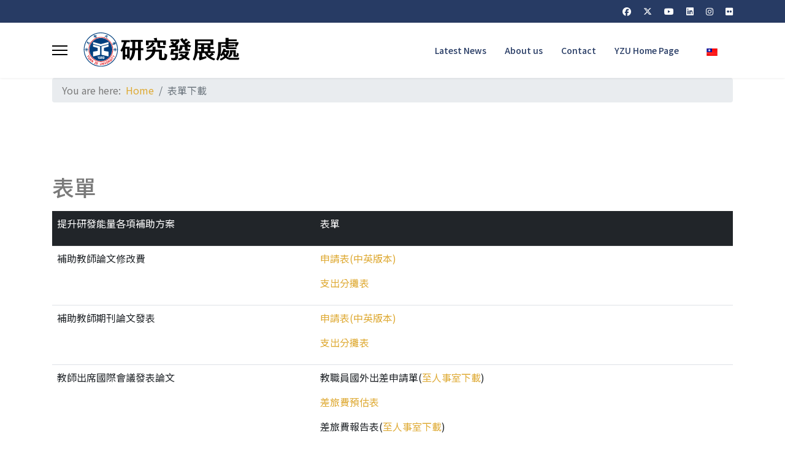

--- FILE ---
content_type: text/html; charset=utf-8
request_url: https://www.yzu.edu.tw/admin/rd/index.php/en-us/2016-02-02-03-40-44
body_size: 10003
content:

<!doctype html>
<html lang="en-us" dir="ltr">
	<head>
		
		<meta name="viewport" content="width=device-width, initial-scale=1, shrink-to-fit=no">
		<meta charset="utf-8">
	<meta name="description" content="元智大學全球資訊網(Yuan Ze University World Wide Web)">
	<meta name="generator" content="Joomla! - Open Source Content Management">
	<title>元智大學 Yuan Ze University - 研發處 - 表單</title>
	<link href="/admin/rd/images/ui/favicon-32.ico" rel="icon" type="image/vnd.microsoft.icon">
<link href="/admin/rd/media/vendor/joomla-custom-elements/css/joomla-alert.min.css?0.4.1" rel="stylesheet">
	<link href="/admin/rd/plugins/system/jce/css/content.css?badb4208be409b1335b815dde676300e" rel="stylesheet">
	<link href="//fonts.googleapis.com/css?family=Noto Sans TC:100,100i,200,200i,300,300i,400,400i,500,500i,600,600i,700,700i,800,800i,900,900i&amp;subset=chinese-traditional&amp;display=swap" rel="stylesheet" media="none" onload="media=&quot;all&quot;">
	<link href="/admin/rd/templates/shaper_helixultimate/css/bootstrap.min.css" rel="stylesheet">
	<link href="/admin/rd/plugins/system/helixultimate/assets/css/system-j4.min.css" rel="stylesheet">
	<link href="/admin/rd/media/system/css/joomla-fontawesome.min.css?24f8ba" rel="stylesheet">
	<link href="/admin/rd/templates/shaper_helixultimate/css/template.css" rel="stylesheet">
	<link href="/admin/rd/templates/shaper_helixultimate/css/presets/default.css" rel="stylesheet">
	<link href="/admin/rd/templates/shaper_helixultimate/css/custom-compiled.css" rel="stylesheet">
	<link href="/admin/rd/components/com_sppagebuilder/assets/css/dynamic-content.css?0e5604f912273ef185ac02e47b9a1bbb" rel="stylesheet">
	<link href="/admin/rd/media/mod_languages/css/template.min.css?24f8ba" rel="stylesheet">
	<link href="/admin/rd/components/com_sppagebuilder/assets/css/color-switcher.css?0e5604f912273ef185ac02e47b9a1bbb" rel="stylesheet">
	<style>body{font-family: 'Noto Sans TC', sans-serif;font-size: 16px;font-weight: 400;color: #7a7a7a;line-height: 1.5;text-decoration: none;}
</style>
	<style>h1{font-family: 'Noto Sans TC', sans-serif;font-size: 21px;text-decoration: none;}
</style>
	<style>h2{font-family: 'Noto Sans TC', sans-serif;font-size: 21px;text-decoration: none;}
</style>
	<style>h3{font-family: 'Noto Sans TC', sans-serif;text-decoration: none;}
</style>
	<style>h4{font-family: 'Noto Sans TC', sans-serif;text-decoration: none;}
</style>
	<style>.sp-megamenu-parent > li > a, .sp-megamenu-parent > li > span, .sp-megamenu-parent .sp-dropdown li.sp-menu-item > a{font-family: 'Noto Sans TC', sans-serif;font-weight: 500;line-height: 1.8;text-decoration: none;}
</style>
	<style>.menu.nav-pills > li > a, .menu.nav-pills > li > span, .menu.nav-pills .sp-dropdown li.sp-menu-item > a{font-family: 'Noto Sans TC', sans-serif;font-weight: 500;line-height: 1.8;text-decoration: none;}
</style>
	<style>.logo-image {height:80px;}.logo-image-phone {height:80px;}</style>
	<style>@media(max-width: 992px) {.logo-image {height: 36px;}.logo-image-phone {height: 36px;}}</style>
	<style>@media(max-width: 576px) {.logo-image {height: 40px;}.logo-image-phone {height: 40px;}}</style>
	<style>:root {--sppb-topbar-bg-color: #273b64; --sppb-topbar-text-color: #ffffff; --sppb-header-bg-color: #ffffff; --sppb-logo-text-color: #273b64; --sppb-menu-text-color: #273b64; --sppb-menu-text-hover-color: #dea932; --sppb-menu-text-active-color: #dea932; --sppb-menu-dropdown-bg-color: #ffffff; --sppb-menu-dropdown-text-color: #273b64; --sppb-menu-dropdown-text-hover-color: #dea932; --sppb-menu-dropdown-text-active-color: #dea932; --sppb-offcanvas-menu-icon-color: #000000; --sppb-offcanvas-menu-bg-color: #ffffff; --sppb-offcanvas-menu-items-and-items-color: #252525; --sppb-offcanvas-menu-active-menu-item-color: #0345bf; --sppb-text-color: #252525; --sppb-bg-color: #ffffff; --sppb-link-color: #dea932; --sppb-link-hover-color: #dea932; --sppb-footer-bg-color: #33404f; --sppb-footer-text-color: #ffffff; --sppb-footer-link-color: #a2a2a2; --sppb-footer-link-hover-color: #ffffff}</style>
<script src="/admin/rd/media/vendor/jquery/js/jquery.min.js?3.7.1"></script>
	<script src="/admin/rd/media/legacy/js/jquery-noconflict.min.js?504da4"></script>
	<script type="application/json" class="joomla-script-options new">{"data":{"breakpoints":{"tablet":991,"mobile":480},"header":{"stickyOffset":"90"}},"joomla.jtext":{"ERROR":"Error","MESSAGE":"Message","NOTICE":"Notice","WARNING":"Warning","JCLOSE":"Close","JOK":"OK","JOPEN":"Open"},"system.paths":{"root":"\/admin\/rd","rootFull":"https:\/\/www.yzu.edu.tw\/admin\/rd\/","base":"\/admin\/rd","baseFull":"https:\/\/www.yzu.edu.tw\/admin\/rd\/"},"csrf.token":"f6914efc50f9a6ef6b6bb2846a3f8c2b"}</script>
	<script src="/admin/rd/media/system/js/core.min.js?2cb912"></script>
	<script src="/admin/rd/media/vendor/bootstrap/js/alert.min.js?5.3.3" type="module"></script>
	<script src="/admin/rd/media/vendor/bootstrap/js/button.min.js?5.3.3" type="module"></script>
	<script src="/admin/rd/media/vendor/bootstrap/js/carousel.min.js?5.3.3" type="module"></script>
	<script src="/admin/rd/media/vendor/bootstrap/js/collapse.min.js?5.3.3" type="module"></script>
	<script src="/admin/rd/media/vendor/bootstrap/js/dropdown.min.js?5.3.3" type="module"></script>
	<script src="/admin/rd/media/vendor/bootstrap/js/modal.min.js?5.3.3" type="module"></script>
	<script src="/admin/rd/media/vendor/bootstrap/js/offcanvas.min.js?5.3.3" type="module"></script>
	<script src="/admin/rd/media/vendor/bootstrap/js/popover.min.js?5.3.3" type="module"></script>
	<script src="/admin/rd/media/vendor/bootstrap/js/scrollspy.min.js?5.3.3" type="module"></script>
	<script src="/admin/rd/media/vendor/bootstrap/js/tab.min.js?5.3.3" type="module"></script>
	<script src="/admin/rd/media/vendor/bootstrap/js/toast.min.js?5.3.3" type="module"></script>
	<script src="/admin/rd/media/system/js/showon.min.js?e51227" type="module"></script>
	<script src="/admin/rd/media/system/js/messages.min.js?9a4811" type="module"></script>
	<script src="/admin/rd/templates/shaper_helixultimate/js/main.js"></script>
	<script src="/admin/rd/components/com_sppagebuilder/assets/js/dynamic-content.js?0e5604f912273ef185ac02e47b9a1bbb"></script>
	<script src="/admin/rd/components/com_sppagebuilder/assets/js/color-switcher.js?0e5604f912273ef185ac02e47b9a1bbb"></script>
	<script type="application/ld+json">{"@context":"https://schema.org","@type":"BreadcrumbList","@id":"https://www.yzu.edu.tw/admin/rd/#/schema/BreadcrumbList/17","itemListElement":[{"@type":"ListItem","position":1,"item":{"@id":"https://www.yzu.edu.tw/admin/rd/index.php/en-us/","name":"Home"}},{"@type":"ListItem","position":2,"item":{"@id":"https://www.yzu.edu.tw/admin/rd/index.php/en-us/2016-02-02-03-40-44","name":"表單下載"}}]}</script>
	<script type="application/ld+json">{"@context":"https://schema.org","@graph":[{"@type":"Organization","@id":"https://www.yzu.edu.tw/admin/rd/#/schema/Organization/base","name":"元智大學 Yuan Ze University - 研發處","url":"https://www.yzu.edu.tw/admin/rd/"},{"@type":"WebSite","@id":"https://www.yzu.edu.tw/admin/rd/#/schema/WebSite/base","url":"https://www.yzu.edu.tw/admin/rd/","name":"元智大學 Yuan Ze University - 研發處","publisher":{"@id":"https://www.yzu.edu.tw/admin/rd/#/schema/Organization/base"}},{"@type":"WebPage","@id":"https://www.yzu.edu.tw/admin/rd/#/schema/WebPage/base","url":"https://www.yzu.edu.tw/admin/rd/index.php/en-us/2016-02-02-03-40-44","name":"元智大學 Yuan Ze University - 研發處 - 表單","description":"元智大學全球資訊網(Yuan Ze University World Wide Web)","isPartOf":{"@id":"https://www.yzu.edu.tw/admin/rd/#/schema/WebSite/base"},"about":{"@id":"https://www.yzu.edu.tw/admin/rd/#/schema/Organization/base"},"inLanguage":"en-US"},{"@type":"Article","@id":"https://www.yzu.edu.tw/admin/rd/#/schema/com_content/article/5411","name":"表單","headline":"表單","inLanguage":"en-US","dateModified":"2025-12-19","isPartOf":{"@id":"https://www.yzu.edu.tw/admin/rd/#/schema/WebPage/base"}}]}</script>
	<script>template="shaper_helixultimate";</script>
	<script>
				document.addEventListener("DOMContentLoaded", () =>{
					window.htmlAddContent = window?.htmlAddContent || "";
					if (window.htmlAddContent) {
        				document.body.insertAdjacentHTML("beforeend", window.htmlAddContent);
					}
				});
			</script>
	<script>
			const initColorMode = () => {
				const colorVariableData = [];
				const sppbColorVariablePrefix = "--sppb";
				let activeColorMode = localStorage.getItem("sppbActiveColorMode") || "";
				const modes = [];

				if(!modes?.includes(activeColorMode)) {
					activeColorMode = "";
					localStorage.setItem("sppbActiveColorMode", activeColorMode);
				}

				document?.body?.setAttribute("data-sppb-color-mode", activeColorMode);

				if (!localStorage.getItem("sppbActiveColorMode")) {
					localStorage.setItem("sppbActiveColorMode", activeColorMode);
				}

				if (window.sppbColorVariables) {
					const colorVariables = typeof(window.sppbColorVariables) === "string" ? JSON.parse(window.sppbColorVariables) : window.sppbColorVariables;

					for (const colorVariable of colorVariables) {
						const { path, value } = colorVariable;
						const variable = String(path[0]).trim().toLowerCase().replaceAll(" ", "-");
						const mode = path[1];
						const variableName = `${sppbColorVariablePrefix}-${variable}`;

						if (activeColorMode === mode) {
							colorVariableData.push(`${variableName}: ${value}`);
						}
					}

					document.documentElement.style.cssText += colorVariableData.join(";");
				}
			};

			window.sppbColorVariables = [];
			
			initColorMode();

			document.addEventListener("DOMContentLoaded", initColorMode);
		</script>
			</head>
	<body class="site helix-ultimate hu com_content com-content view-article layout-default task-none itemid-149 en-us ltr sticky-header layout-fluid offcanvas-init offcanvs-position-left">

		
					<div class="sp-pre-loader">
				<div class='circle-two'><span></span></div>			</div>
		
		<div class="body-wrapper">
			<div class="body-innerwrapper">
				
	<div class="sticky-header-placeholder"></div>
<div id="sp-top-bar">
	<div class="container">
		<div class="container-inner">
			<div class="row">
				<div id="sp-top1" class="col-lg-6">
					<div class="sp-column text-center text-lg-start">
						
												
					</div>
				</div>

				<div id="sp-top2" class="col-lg-6">
					<div class="sp-column text-center text-lg-end">
													<ul class="social-icons"><li class="social-icon-facebook"><a target="_blank" rel="noopener noreferrer" href="https://www.facebook.com/yzu.edu/" aria-label="Facebook"><span class="fab fa-facebook" aria-hidden="true"></span></a></li><li class="social-icon-twitter"><a target="_blank" rel="noopener noreferrer" href="https://twitter.com/yzu_edu" aria-label="Twitter"><svg xmlns="http://www.w3.org/2000/svg" viewBox="0 0 512 512" fill="currentColor" style="width: 13.56px;position: relative;top: -1.5px;"><path d="M389.2 48h70.6L305.6 224.2 487 464H345L233.7 318.6 106.5 464H35.8L200.7 275.5 26.8 48H172.4L272.9 180.9 389.2 48zM364.4 421.8h39.1L151.1 88h-42L364.4 421.8z"/></svg></a></li><li class="social-icon-youtube"><a target="_blank" rel="noopener noreferrer" href="https://www.youtube.com/channel/UCaXpMnZraaF9QECnJ04rVCA" aria-label="Youtube"><span class="fab fa-youtube" aria-hidden="true"></span></a></li><li class="social-icon-linkedin"><a target="_blank" rel="noopener noreferrer" href="https://tw.linkedin.com/school/yuan-ze-university/" aria-label="Linkedin"><span class="fab fa-linkedin" aria-hidden="true"></span></a></li><li class="social-icon-instagram"><a target="_blank" rel="noopener noreferrer" href="https://www.instagram.com/yzu_ilife/" aria-label="Instagram"><span class="fab fa-instagram" aria-hidden="true"></span></a></li><li class="social-icon-flickr"><a target="_blank" rel="noopener noreferrer" href="https://www.flickr.com/groups/yzu/" aria-label="Flickr"><span class="fab fa-flickr" aria-hidden="true"></span></a></li></ul>						
												
					</div>
				</div>
			</div>
		</div>
	</div>
</div>

<header id="sp-header">
	<div class="container">
		<div class="container-inner">
			<div class="row">
				<!-- Logo -->
				<div id="sp-logo" class="col-auto">
					<div class="sp-column">
						<a id="offcanvas-toggler" aria-label="Menu" class="offcanvas-toggler-left d-flex align-items-center" href="#" aria-hidden="true" title="Menu"><div class="burger-icon"><span></span><span></span><span></span></div></a><div class="logo"><a href="https://www.yzu.edu.tw/admin/rd">
				<img class='logo-image  d-none d-lg-inline-block'
					srcset='https://www.yzu.edu.tw/admin/rd/images/ui/logo_rd.png 1x, https://www.yzu.edu.tw/admin/rd/images/ui/logo_rd2x.png 2x'
					src='https://www.yzu.edu.tw/admin/rd/images/ui/logo_rd.png'
					height='80'
					alt='元智大學研發處'
				/>
				<img class="logo-image-phone d-inline-block d-lg-none" src="https://www.yzu.edu.tw/admin/rd/images/ui/logo_rd0.5x.png" alt="元智大學研發處" /></a></div>						
					</div>
				</div>

				<!-- Menu -->
				<div id="sp-menu" class="col-auto flex-auto">
					<div class="sp-column d-flex justify-content-end align-items-center">
						<nav class="sp-megamenu-wrapper d-flex" role="navigation" aria-label="navigation"><ul class="sp-megamenu-parent menu-animation-none d-none d-lg-block"><li class="sp-menu-item"><a  class="en" href="/admin/rd/index.php/en-us/news-en"  >Latest News</a></li><li class="sp-menu-item"><a  class="en" href="/admin/rd/index.php/en-us/s-about-en"  >About us</a></li><li class="sp-menu-item"><a  class="en" href="/admin/rd/index.php/en-us/s-contact-en"  >Contact</a></li><li class="sp-menu-item"><a   href="https://www.yzu.edu.tw/index.php/en-us/"  >YZU Home Page</a></li></ul></nav>						<div class="sp-module "><div class="sp-module-content"><div class="mod-languages">

	<ul class="lang-inline">
						<li dir="ltr">
			<a href="/admin/rd/index.php/tw/2016-02-02-03-40-44">
												<img title="繁體中文" src="/admin/rd/media/mod_languages/images/tw.gif" alt="繁體中文">										</a>
			</li>
							</ul>

</div>
</div></div>

						<!-- Related Modules -->
						<div class="d-none d-lg-flex header-modules align-items-center">
							
													</div>

						<!-- if offcanvas position right -->
											</div>
				</div>
			</div>
		</div>
	</div>
</header>
				<main id="sp-main">
					
<section id="sp-section-1" >

				
	
<div class="row">
	<div id="sp-title" class="col-lg-12 "><div class="sp-column "></div></div></div>
				
	</section>

<section id="sp-section-2" >

						<div class="container">
				<div class="container-inner">
			
	
<div class="row">
	<div id="sp-breadcrumb" class="col-lg-12 "><div class="sp-column "><div class="sp-module "><div class="sp-module-content"><nav class="mod-breadcrumbs__wrapper" aria-label="Breadcrumbs_yzu">
	<ol class="mod-breadcrumbs breadcrumb px-3 py-2">
					<li class="mod-breadcrumbs__here float-start">
				You are here: &#160;
			</li>
		
		<li class="mod-breadcrumbs__item breadcrumb-item"><a href="/admin/rd/index.php/en-us/" class="pathway"><span>Home</span></a></li><li class="mod-breadcrumbs__item breadcrumb-item active"><span>表單下載</span></li>	</ol>
	</nav></div></div></div></div></div>
							</div>
			</div>
			
	</section>

<section id="sp-main-body" >

										<div class="container">
					<div class="container-inner">
						
	
<div class="row">
	
<div id="sp-component" class="col-lg-12 ">
	<div class="sp-column ">
		<div id="system-message-container" aria-live="polite">
	</div>


		
		<div class="article-details " itemscope itemtype="https://schema.org/Article">
	<meta itemprop="inLanguage" content="en-US">
	
	
					
		
		
		<div class="article-header">
					<h1 itemprop="headline">
				表單			</h1>
									</div>
		<div class="article-can-edit d-flex flex-wrap justify-content-between">
				</div>
			
		
	
		
		
	
	<div itemprop="articleBody">
		<table class="table table-boarded">
<tbody>
<tr class="table-dark">
<td>
<p>提升研發能量各項補助方案</p>
</td>
<td>
<p>表單</p>
</td>
</tr>
<tr>
<td>
<p>補助教師論文修改費</p>
</td>
<td>
<p><a href="/admin/rd/files/論文修改費補助申請表1121025_中英版本.doc">申請表(中英版本)</a></p>
<p><a href="/admin/rd/files/form/Subsidy_Programs/補助教師論文修改費/expense_share-9806.xls">支出分攤表</a></p>
</td>
</tr>
<tr>
<td>
<p>補助教師期刊論文發表</p>
</td>
<td>
<p><a href="/admin/rd/files/教師期刊論文發表費補助申請表1121025中英版本.doc">申請表(中英版本)</a></p>
<p><a href="/admin/rd/files/form/Subsidy_Programs/教師期刊論文發表/expense_share-9806.xls">支出分攤表</a></p>
</td>
</tr>
<tr>
<td>
<p>教師出席國際會議發表論文</p>
</td>
<td>
<p>教職員國外出差申請單(<a href="https://www.yzu.edu.tw/admin/ho/index.php/tw/2016-03-17-06-14-27">至人事室下載</a>)</p>
<p><a href="/admin/rd/files/補助方案/教師出席國際會議發表論文/差旅費支出預估表範本1060719.doc">差旅費預估表</a></p>
<p>差旅費報告表(<a href="https://www.yzu.edu.tw/admin/ho/index.php/tw/2016-03-17-06-14-27">至人事室下載</a>)</p>
<p><a href="/admin/rd/files/form/Subsidy_Programs/教師出席國際會議發表論文/003元智教師出席國際會議報告書格式.doc">會議報告書</a></p>
<p>外籍航班申請書(<a href="https://bo.yzu.edu.tw/index.php/tw/biao-dan-xia-zai">請至會計室下載</a>)</p>
<p><a href="/admin/rd/files/補助方案/教師出席國際會議發表論文/元智大學_教師線上出席國際會議註冊費補助申請表.doc">元智大學教師線上出席國際會議註冊費補助申請表</a></p>
</td>
</tr>
<tr>
<td>
<p>學生出席國際會議發表論文</p>
</td>
<td>
<p><a href="/admin/rd/files/元智大學補助學生赴國外出席國際會議申請表Subsidy_Application_Form1121017.doc">補助申請表</a></p>
<p>專案人員國外出差申請單(<a href="https://bo.yzu.edu.tw/index.php/tw/biao-dan-xia-zai">請至會計室下載</a>)</p>
<p>專案計畫人員國外出差旅費報告表(<a href="https://bo.yzu.edu.tw/index.php/tw/biao-dan-xia-zai">請至會計室下載</a>)</p>
<p><a href="/admin/rd/files/form/Subsidy_Programs/學生出席國際會議發表論文/003元智學生出席國際會議報告書格式.doc">會議報告書</a></p>
<p>外籍航班申請書(<a href="https://bo.yzu.edu.tw/index.php/tw/biao-dan-xia-zai">請至會計室下載</a>)</p>
</td>
</tr>
<tr>
<td>
<p>國際研究合作</p>
</td>
<td>
<p><a href="/admin/rd/files/國際合作申請表-113新版.doc">申請表</a></p>
<p><a href="/admin/rd/files/補助方案/國際研究合作/104國際研究合作計畫補助成果報告.doc">補助成果報告表</a></p>
</td>
</tr>
<tr>
<td>
<p>新進教師研究啟動經費</p>
</td>
<td>
<p><a href="/admin/rd/files/元智大學新進教師研究計畫配合款申請表Application_for_New_Faculty_Research_Startup_Fund-2.docx">補助申請表(中英版本)</a></p>
<p><a href="/admin/rd/files/元智大學新進教師研究經費補助成果報告Report_on_the_Results_of_Research_Grants_for_New_Faculty.docx">成果報告書(中英版本)</a></p>
</td>
</tr>
<tr>
<td>
<p>補助研究團隊計畫配合款</p>
</td>
<td>
<p><a href="/admin/rd/files/form/Subsidy_Programs/補助研究團隊計畫配合款/元智大學研究團隊計畫配合款補助-申請結報表Form.doc">申請表+結案報告書</a></p>
</td>
</tr>
<tr>
<td>
<p>輔助教師研究計畫</p>
</td>
<td>
<p><a href="/admin/rd/files/元智大學輔助教師研究辦法-申請表Form104中英版本.doc">補助申請表(中英版本)</a></p>
<p><a href="/admin/rd/files/輔助教師結案報告書中英版本.doc">結案報告書(中英版本)</a></p>
</td>
</tr>
<tr>
<td>
<p>產學合作先期企業研發專題計畫</p>
</td>
<td>
<p><a href="/admin/rd/files/form/Subsidy_Programs/遠東產學合作先期企業研發專題計畫/附件一元智大學與遠東集團產學合作先期企業研發專題計畫構想書--元智.doc">教師構想書</a></p>
<p><a href="/admin/rd/files/form/Subsidy_Programs/遠東產學合作先期企業研發專題計畫/附件二元智大學與遠東集團產學合作先期企業研發專題計畫構想書--企業.doc">企業構想書</a></p>
<p><a href="/admin/rd/files/form/Subsidy_Programs/遠東產學合作先期企業研發專題計畫/附件三遠東先期計畫執行成果報告書-新版.doc">成果報告書</a></p>
</td>
</tr>
<tr>
<td>
<p>遠東論壇補助</p>
</td>
<td>
<p><a href="/admin/rd/files/form/Subsidy_Programs/遠東論壇補助/遠東論壇補助申請表結報表.doc">申請表+結案報告書</a></p>
</td>
</tr>
</tbody>
</table>
<p>&nbsp;</p>
<table class="table table-boarded">
<tbody>
<tr class="table-dark">
<td>
<p>產學合作</p>
</td>
</tr>
<tr>
<td>
<p><a href="/admin/rd/files/form/Industry_University_Collaboration/產學合作作業流程/元智大學產學合作計畫流程規劃網頁版1011116.pdf">產學合作案流程</a></p>
</td>
</tr>
<tr>
<td>
<p><a href="/admin/rd/files/form/Industry_University_Collaboration/投標表單/RD-CP-06-CF01投標廠商聲明書範本.doc">投標廠商聲明書填寫範本</a></p>
</td>
</tr>
<tr>
<td>
<p><a href="/admin/rd/files/form/Industry_University_Collaboration/投標表單/RD-CP-06-CF02授權書範本.doc">授權書範本</a></p>
</td>
</tr>
<tr>
<td>
<p><a href="/admin/rd/files/form/Industry_University_Collaboration/投標表單/RD-CP-06-CF03切結書範本.doc">切結書範本</a></p>
</td>
</tr>
<tr>
<td>
<p><a href="/admin/rd/files/產學合作契約書範本中英版本.doc">產學合作契約書範本(中英版本)</a></p>
</td>
</tr>
<tr>
<td>
<p><a href="/admin/rd/files/表單/產學合作/元智大學產學合作計畫變更申請表RD-CP-06-CF051.4版.docx">產學合作變更申請表(114.01.03表單更新)</a></p>
</td>
</tr>
<tr>
<td>
<p><a href="/admin/rd/files/表單/產學合作/元智大學產學合作計畫撤銷案終止合約申請表RD-CP-06-CF061.2版.docx">產學合作計畫撤銷案(終止合約)申請表(114.01.03表單更新)</a></p>
</td>
</tr>
<tr>
<td>
<p><a href="/admin/rd/files/國科會產學合作計畫廠商合約範本中英版本.doc">國科會產學合作計畫­_廠商合約範本(中英版本)</a></p>
</td>
</tr>
<tr>
<td>
<p><a href="/admin/rd/files/國科會產學合作計畫廠商合約範本技轉金中英版本.doc">國科會產學合作計畫_廠商合約範本(技轉金)(中英版本)</a><span></span></p>
</td>
</tr>
<tr>
<td>
<p><a href="/admin/rd/files/表單/智財申請/元智大學科研成果創業計畫-價創案之出場授權程序1100330.pdf">元智大學「科研成果創業計畫-價創案」支出場授權程序</a></p>
</td>
</tr>
<tr>
<td>
<p><a href="/admin/rd/files/form/Industry_University_Collaboration/科技部產學合作/元智大學申請國科會產學合作計畫出資比行政簽核申請表112.04.doc">元智大學申請國科會產學合作計畫出資比行政簽核申請表</a></p>
</td>
</tr>
<tr>
<td>
<p><a href="/admin/rd/files/form/Industry_University_Collaboration/元智自辦/元智大學承接公司委託產學合作計畫結案提報表.doc">元智大學承接公司委託產學合作計畫結案提報表</a></p>
</td>
</tr>
<tr>
<td>
<p><a href="/admin/rd/files/form/Industry_University_Collaboration/元智自辦/元智大學產學合作計畫結餘款提撥申請表.doc">元智大學產學合作計畫結餘款提撥申請表</a></p>
</td>
</tr>
<tr>
<td>
<p><a href="/admin/rd/files/表單/產學合作/元智大學科研成果產業化平台計畫附件一-會員協議書.docx">元智大學科研成果產業化平台計畫附件一-會員協議書</a></p>
</td>
</tr>
</tbody>
</table>
<p>&nbsp;</p>
<table class="table table-boarded">
<tbody>
<tr class="table-dark">
<td>
<p>智慧財產權</p>
</td>
</tr>
<tr>
<td>
<p><a href="/admin/rd/files/form/Intellectual_Property_Rights/專利/元智大學專利申請流程圖_中英併陳版1070119.pdf">專利申請系統流程圖</a></p>
</td>
</tr>
<tr>
<td>
<p><a href="/admin/rd/files/form/Intellectual_Property_Rights/專利/EPS系統專利提案操作說明.pdf">EPS系統專利提案說明</a></p>
<ul>
<li><a href="/admin/rd/files/form/Intellectual_Property_Rights/專利/EPS__IE相容性設定說明.pdf">EPS-IE相容性設定說明</a></li>
</ul>
</td>
</tr>
<tr>
<td>
<p><a href="/admin/rd/files/RD-CP-03-CF01_元智大學發明專利構想揭露書_中英版本.pdf">附件一:元智大學發明專利構想揭露書(填寫須知)-中英文版</a></p>
</td>
</tr>
<tr>
<td>
<p><a href="/admin/rd/files/RD-CP-03-CF03_元智大學研發成果發明人權益收入分配協議書_中英版本.pdf">附件二:元智大學研發成果發明人權益收入分配協議表-中英文版</a></p>
</td>
</tr>
<tr>
<td>
<p><a href="/admin/rd/files/元智大學專利維護申請表中英版本.doc">附件三:元智大學專利維護申請表(中英版本)</a></p>
</td>
</tr>
<tr>
<td>
<p><a href="/admin/rd/files/form/Intellectual_Property_Rights/科技部研發成果資訊系統STRIKE申請人登錄手冊.pdf">國科會研發成果資訊系統STRIKE申請人登錄手冊</a></p>
</td>
</tr>
<tr>
<td>
<p><a href="/admin/rd/files/form/Intellectual_Property_Rights/保密同意書/廠商保密同意書.doc">廠商保密同意書範本</a></p>
</td>
</tr>
<tr>
<td>
<p><a href="/admin/rd/files/form/Intellectual_Property_Rights/保密同意書/研究室學生保密同意書.doc">研究室學生保密同意書範本</a></p>
</td>
</tr>
<tr>
<td>
<p><a href="/admin/rd/files/form/Intellectual_Property_Rights/保密同意書/研究室研究人員保密同意書.doc">研究室研究人員保密同意書範本</a></p>
</td>
</tr>
<tr>
<td>
<p><a href="/admin/rd/files/表單/技術移轉/元智大學研發成果技術媒合申請書中英文版.docx">元智大學研發成果技術媒合申請書(中英文版)</a></p>
</td>
</tr>
<tr>
<td>
<p><a href="/admin/rd/files/表單/技術移轉/元智大學技術移轉廠商申請計畫書中英文版.docx">元智大學技術移轉廠商申請計畫書(中英文版)</a></p>
</td>
</tr>
<tr>
<td>
<p><a href="/admin/rd/files/表單/技術移轉/元智大學技術移轉簽約須知.pdf">元智大學技術移轉簽約須知</a></p>
</td>
</tr>
<tr>
<td>
<p><a href="/admin/rd/files/表單/技術移轉/元智大學研發成果技術移轉經費分配表中英文版.xlsx">元智大學研發成果技術移轉經費分配表(中英文版)</a></p>
</td>
</tr>
<tr>
<td>
<p><a href="/admin/rd/files/表單/技術移轉/元智大學技術移轉合約檢核表中英文版.docx">元智大學技術移轉合約檢核表(中英文版)</a></p>
</td>
</tr>
<tr>
<td>
<p><a href="/admin/rd/files/附件七廠商付款資訊.docx">附件七:廠商付款資訊</a></p>
</td>
</tr>
<tr>
<td>
<p><a href="https://www.yzu.edu.tw/admin/so/index.php/tw/2016-01-31-03-49-15">附件八:用印申請單(至秘書室下載)</a></p>
</td>
</tr>
<tr>
<td>
<p><a href="/admin/rd/files/表單/技術移轉/一般技轉合約-範本.doc">一般技轉合約-範本</a></p>
</td>
</tr>
<tr>
<td>
<p><a href="/admin/rd/files/國科會技轉合約-範本_中英版本.doc">國科會技轉合約-範本(中英版本)</a></p>
</td>
</tr>
<tr>
<td>
<p><a href="/admin/rd/files/表單/技術移轉/元智大學專利權有償讓與契約書-範本.doc">專利有償讓與契約書-範本</a></p>
</td>
</tr>
<tr>
<td>
<p><a href="/admin/rd/files/表單/智財申請/元智大學科研成果創業計畫-價創案之出場授權程序1100330.pdf">元智大學「科研成果創業計畫-價創案」支出場授權程序</a></p>
</td>
</tr>
<tr>
<td>
<p><a href="/admin/rd/files/元智大學技術移轉利益迴避及資訊揭露聲明書_1100330中英版本.doc">元智大學技術移轉利益迴避及資訊揭露聲明書(中英版本)</a></p>
</td>
</tr>
</tbody>
</table> 	</div>

						<div class="article-info">

	
		
		
		
		
		
		
	
			
					<span class="modified">
	<time datetime="2025-12-19T15:50:06+08:00" itemprop="dateModified">
		Last Updated: December 19, 2025	</time>
</span>
		
				
			</div>
			
	
				
			
		
	

	
				</div>



			</div>
</div>
</div>
											</div>
				</div>
						
	</section>

<footer id="sp-footer" >

						<div class="container">
				<div class="container-inner">
			
	
<div class="row">
	<div id="sp-footer1" class="col-lg-6 "><div class="sp-column "><span class="sp-copyright">© 2026 元智大學 Yuan Ze University - 研發處</span></div></div><div id="sp-footer2" class="col-lg-6 "><div class="sp-column "><ul class="sp-contact-info"><li class="sp-contact-phone"><span class="fas fa-phone" aria-hidden="true"></span> <a href="tel:034638800">03-4638800</a></li><li class="sp-contact-email"><span class="far fa-envelope" aria-hidden="true"></span> <a href="mailto:rddept@saturn.yzu.edu.tw">rddept@saturn.yzu.edu.tw</a></li></ul></div></div></div>
							</div>
			</div>
			
	</footer>
				</main>
			</div>
		</div>

		<!-- Off Canvas Menu -->
		<div class="offcanvas-overlay"></div>
		<!-- Rendering the offcanvas style -->
		<!-- If canvas style selected then render the style -->
		<!-- otherwise (for old templates) attach the offcanvas module position -->
					<div class="offcanvas-menu border-menu">
	<div class="d-flex align-items-center p-3 pt-4">
				<a href="#" class="close-offcanvas" role="button" aria-label="Close Off-canvas">
			<div class="burger-icon" aria-hidden="true">
				<span></span>
				<span></span>
				<span></span>
			</div>
		</a>
	</div>
	<div class="offcanvas-inner">
		<div class="d-flex header-modules mb-3">
			
					</div>
		
					<div class="sp-module "><div class="sp-module-content"><ul class="menu nav-pills">
<li class="item-143"><a href="/admin/rd/index.php/en-us/2016-01-03-18-36-04/2016-01-28-02-03-30" >未來願景</a></li></ul></li><li class="item-129"><a href="https://www.yzu.edu.tw/admin/so/index.php/tw/regulation/2016-01-20-06-19-27" target="_blank" rel="noopener noreferrer">相關法規</a></li><li class="item-130"><a href="/admin/rd/index.php/en-us/2016-01-14-02-34-43" >補助方案</a></li><li class="item-132 menu-deeper menu-parent"><a href="/admin/rd/index.php/en-us/2016-01-21-03-54-06" >計畫管理<span class="menu-toggler"></span></a><ul class="menu-child"><li class="item-133 menu-deeper menu-parent"><a href="/admin/rd/index.php/en-us/2016-01-21-03-54-06/2016-01-21-06-03-16" >國科會專區<span class="menu-toggler"></span></a><ul class="menu-child"><li class="item-192"><a href="/admin/rd/index.php/en-us/2016-01-21-03-54-06/2016-01-21-06-03-16/2016-01-21-06-03-17" >國科會學術研究計畫</a></li><li class="item-193 menu-deeper menu-parent"><a href="/admin/rd/index.php/en-us/2016-01-21-03-54-06/2016-01-21-06-03-16/2016-01-21-06-03-18" >國科會產學合作計畫 <span class="menu-toggler"></span></a><ul class="menu-child"><li class="item-195"><a href="/admin/rd/index.php/en-us/2016-01-21-03-54-06/2016-01-21-06-03-16/2016-01-21-06-03-18/2016-01-21-06-03-20" >申請流程</a></li><li class="item-330"><a href="/admin/rd/index.php/en-us/2016-01-21-03-54-06/2016-01-21-06-03-16/2016-01-21-06-03-18/guo-ke-hui" >國科會一般產學合作研究計畫</a></li><li class="item-331"><a href="/admin/rd/index.php/en-us/2016-01-21-03-54-06/2016-01-21-06-03-16/2016-01-21-06-03-18/chan-xue-xiao-lian-meng" >產學小聯盟</a></li></ul></li><li class="item-219"><a href="/admin/rd/index.php/en-us/2016-01-21-03-54-06/2016-01-21-06-03-16/2016-01-21-06-03-19" >國科會補助計畫延攬博士後研究人員</a></li><li class="item-406"><a href="/admin/rd/index.php/en-us/2016-01-21-03-54-06/2016-01-21-06-03-16/yuan-zhi-da-xue-ji-hua-lei-zhuan-ren-zhu-li-ren-yuan-gong-zuo-chou-jin-can-kao-biao" >元智大學計畫類專任助理人員工作酬金參考表</a></li><li class="item-220"><a href="/admin/rd/index.php/en-us/2016-01-21-03-54-06/2016-01-21-06-03-16/2016-01-21-06-03-20" >元智大學國科會暨產學計畫類專任助理人員工作酬金參考表</a></li></ul></li><li class="item-134 menu-deeper menu-parent"><a href="/admin/rd/index.php/en-us/2016-01-21-03-54-06/2016-01-21-06-07-39" >產學合作<span class="menu-toggler"></span></a><ul class="menu-child"><li class="item-334"><a href="/admin/rd/index.php/en-us/2016-01-21-03-54-06/2016-01-21-06-07-39/yuan-zhi-da-xue-chan-xue-he-zuo-ji-hua" >元智大學產學合作計畫</a></li><li class="item-197 menu-deeper menu-parent"><a href="/admin/rd/index.php/en-us/2016-01-21-03-54-06/2016-01-21-06-07-39/2016-01-21-06-03-19" >國科會產學合作計畫<span class="menu-toggler"></span></a><ul class="menu-child"><li class="item-200"><a href="/admin/rd/index.php/en-us/2016-01-21-03-54-06/2016-01-21-06-07-39/2016-01-21-06-03-19/2016-01-21-06-03-22" >申請流程</a></li><li class="item-332"><a href="/admin/rd/index.php/en-us/2016-01-21-03-54-06/2016-01-21-06-07-39/2016-01-21-06-03-19/guo-ke-hui-yi-ban-chan-xue-he-zuo-yan-jiu-ji-hua" >國科會一般產學合作研究計畫</a></li><li class="item-333"><a href="/admin/rd/index.php/en-us/2016-01-21-03-54-06/2016-01-21-06-07-39/2016-01-21-06-03-19/chan-xue-xiao-lian-meng" >產學小聯盟</a></li><li class="item-221"><a href="/admin/rd/index.php/en-us/2016-01-21-03-54-06/2016-01-21-06-07-39/2016-01-21-06-03-19/2017-07-14-06-03-22" >國科會暨產學計畫類專任助理人員工作酬金參考表</a></li></ul></li><li class="item-202 menu-deeper menu-parent"><a href="/admin/rd/index.php/en-us/2016-01-21-03-54-06/2016-01-21-06-07-39/2016-01-28-02-03-32" > 遠東產學中心<span class="menu-toggler"></span></a><ul class="menu-child"><li class="item-347"><a href="/admin/rd/index.php/en-us/2016-01-21-03-54-06/2016-01-21-06-07-39/2016-01-28-02-03-32/2016-01-22-07-01-57" >中心簡介</a></li><li class="item-348"><a href="/admin/rd/index.php/en-us/2016-01-21-03-54-06/2016-01-21-06-07-39/2016-01-28-02-03-32/2016-01-22-07-01-58" >智庫計畫合約書用印說明</a></li></ul></li><li class="item-204"><a href="/admin/rd/index.php/en-us/2016-01-21-03-54-06/2016-01-21-06-07-39/2016-01-28-02-03-34" >常用網站</a></li></ul></li></ul></li><li class="item-139 menu-deeper menu-parent"><a href="/admin/rd/index.php/en-us/2016-01-22-08-52-11" >兼任助理專區<span class="menu-toggler"></span></a><ul class="menu-child"><li class="item-212"><a href="/admin/rd/index.php/en-us/2016-01-22-08-52-11/2016-01-22-08-52-12" >兼任研究助理相關法規</a></li><li class="item-213"><a href="/admin/rd/index.php/en-us/2016-01-22-08-52-11/2016-01-22-08-52-13" >兼任助理約用流程</a></li><li class="item-214"><a href="/admin/rd/index.php/en-us/2016-01-22-08-52-11/2016-01-22-08-52-14" >學生兼任助理問答集</a></li><li class="item-215"><a href="/admin/rd/index.php/en-us/2016-01-22-08-52-11/2016-01-22-08-52-15" >兼任助理相關文件</a></li></ul></li><li class="item-138 menu-deeper menu-parent"><a href="/admin/rd/index.php/en-us/2016-01-22-07-01-43" >成果榮耀<span class="menu-toggler"></span></a><ul class="menu-child"><li class="item-210 menu-deeper menu-parent"><a href="/admin/rd/index.php/en-us/2016-01-22-07-01-43/2016-01-22-07-01-44" >學術榮耀<span class="menu-toggler"></span></a><ul class="menu-child"><li class="item-271"><a href="/admin/rd/index.php/en-us/2016-01-22-07-01-43/2016-01-22-07-01-44/2022-05-24-07-30-20" >研究績效傑出獎</a></li><li class="item-225"><a href="/admin/rd/index.php/en-us/2016-01-22-07-01-43/2016-01-22-07-01-44/2016-01-28-02-03-39" >青年學者研究獎</a></li><li class="item-226"><a href="/admin/rd/index.php/en-us/2016-01-22-07-01-43/2016-01-22-07-01-44/2016-01-28-02-03-40" >有庠傑出教授獎</a></li><li class="item-228"><a href="/admin/rd/index.php/en-us/2016-01-22-07-01-43/2016-01-22-07-01-44/2016-01-28-02-03-42" >有庠元智講座</a></li><li class="item-404"><a href="/admin/rd/index.php/en-us/2016-01-22-07-01-43/2016-01-22-07-01-44/zhong-yao-yan-jiu-jiang-xiang" >重要研究獎項</a></li><li class="item-346"><a href="/admin/rd/index.php/en-us/2016-01-22-07-01-43/2016-01-22-07-01-44/guo-ke-hui-yan-jiu-jiang-li" >國科會研究獎勵</a></li><li class="item-227"><a href="/admin/rd/index.php/en-us/2016-01-22-07-01-43/2016-01-22-07-01-44/2016-01-28-02-03-41" >國際學會會士Fellow</a></li><li class="item-405"><a href="/admin/rd/index.php/en-us/2016-01-22-07-01-43/2016-01-22-07-01-44/quan-qiutop-2-ding-jian-ke-xue-jia-bang-dan" >全球Top 2%頂尖科學家榜單</a></li></ul></li><li class="item-211 menu-deeper menu-parent"><a href="/admin/rd/index.php/en-us/2016-01-22-07-01-43/2016-01-22-07-01-45" >產學榮耀<span class="menu-toggler"></span></a><ul class="menu-child"><li class="item-366"><a href="/admin/rd/index.php/en-us/2016-01-22-07-01-43/2016-01-22-07-01-45/tai" >台北國際發明暨技術交易展(2014年-2017年)</a></li><li class="item-367"><a href="/admin/rd/index.php/en-us/2016-01-22-07-01-43/2016-01-22-07-01-45/tai-wan-chuang-xin-ji-shu-bo-lan-hui-2018nian-jin" >台灣創新技術博覽會(2018年-今)</a></li></ul></li></ul></li><li class="item-164 menu-deeper menu-parent"><a href="/admin/rd/index.php/en-us/2016-02-18-03-26-15" >智財專區<span class="menu-toggler"></span></a><ul class="menu-child"><li class="item-223"><a href="/admin/rd/index.php/en-us/2016-02-18-03-26-15/2017-10-05-01-27-02" >技術公告</a></li><li class="item-165 menu-deeper menu-parent"><a href="/admin/rd/index.php/en-us/2016-02-18-03-26-15/2016-02-18-03-34-15" >專利培育課程<span class="menu-toggler"></span></a><ul class="menu-child"><li class="item-205"><a href="/admin/rd/index.php/en-us/2016-02-18-03-26-15/2016-02-18-03-34-15/2016-01-28-02-03-35" >最新公告</a></li><li class="item-206"><a href="/admin/rd/index.php/en-us/2016-02-18-03-26-15/2016-02-18-03-34-15/2016-01-28-02-03-36" >課程介紹</a></li><li class="item-208"><a href="/admin/rd/index.php/en-us/2016-02-18-03-26-15/2016-02-18-03-34-15/2016-01-29-07-11-30" >資源下載</a></li></ul></li><li class="item-166"><a href="/admin/rd/index.php/en-us/2016-02-18-03-26-15/2016-02-18-03-36-07" >專利與技術成果</a></li></ul></li><li class="item-241 menu-deeper menu-parent"><a href="/admin/rd/index.php/en-us/2019-01-22-07-01-44" >學倫專區<span class="menu-toggler"></span></a><ul class="menu-child"><li class="item-242 menu-deeper menu-parent"><a href="/admin/rd/index.php/en-us/2019-01-22-07-01-44/2016-01-22-07-01-45" >學倫規範<span class="menu-toggler"></span></a><ul class="menu-child"><li class="item-246"><a href="/admin/rd/index.php/en-us/2019-01-22-07-01-44/2016-01-22-07-01-45/2016-01-22-07-01-49" >校內法規</a></li><li class="item-247"><a href="/admin/rd/index.php/en-us/2019-01-22-07-01-44/2016-01-22-07-01-45/2016-01-22-07-01-50" >國科會法規</a></li><li class="item-248"><a href="/admin/rd/index.php/en-us/2019-01-22-07-01-44/2016-01-22-07-01-45/2016-01-22-07-01-51" >教育部法規</a></li><li class="item-265"><a href="/admin/rd/index.php/en-us/2019-01-22-07-01-44/2016-01-22-07-01-45/2020-02-17-06-19-19" >其他相關政策</a></li></ul></li><li class="item-243 menu-deeper menu-parent"><a href="/admin/rd/index.php/en-us/2019-01-22-07-01-44/2019-11-22-07-01-46" >學倫資源<span class="menu-toggler"></span></a><ul class="menu-child"><li class="item-249 menu-deeper menu-parent"><a href="/admin/rd/index.php/en-us/2019-01-22-07-01-44/2019-11-22-07-01-46/2016-01-22-07-01-52" >教育訓練<span class="menu-toggler"></span></a><ul class="menu-child"><li class="item-257"><a href="/admin/rd/index.php/en-us/2019-01-22-07-01-44/2019-11-22-07-01-46/2016-01-22-07-01-52/2016-01-22-07-01-60" >校內</a></li><li class="item-258"><a href="/admin/rd/index.php/en-us/2019-01-22-07-01-44/2019-11-22-07-01-46/2016-01-22-07-01-52/2016-01-22-07-01-61" >校外</a></li></ul></li><li class="item-250"><a href="/admin/rd/index.php/en-us/2019-01-22-07-01-44/2019-11-22-07-01-46/2016-01-22-07-01-53" >相關文章</a></li><li class="item-252"><a href="/admin/rd/index.php/en-us/2019-01-22-07-01-44/2019-11-22-07-01-46/2016-01-22-07-01-55" >網站資源</a></li><li class="item-253 menu-deeper menu-parent"><a href="/admin/rd/index.php/en-us/2019-01-22-07-01-44/2019-11-22-07-01-46/2016-01-22-07-01-56" >學倫教材<span class="menu-toggler"></span></a><ul class="menu-child"><li class="item-259"><a href="/admin/rd/index.php/en-us/2019-01-22-07-01-44/2019-11-22-07-01-46/2016-01-22-07-01-56/2016-01-22-07-01-62" >AREE學倫教材</a></li><li class="item-260"><a href="/admin/rd/index.php/en-us/2019-01-22-07-01-44/2019-11-22-07-01-46/2016-01-22-07-01-56/2016-01-22-07-01-63" >成大學倫教材</a></li></ul></li><li class="item-251"><a href="/admin/rd/index.php/en-us/2019-01-22-07-01-44/2019-11-22-07-01-46/2016-01-22-07-01-54" >案例彙整</a></li></ul></li><li class="item-244"><a href="/admin/rd/index.php/en-us/2019-01-22-07-01-44/2016-01-22-07-01-47" >學倫電子報</a></li><li class="item-393"><a href="/admin/rd/index.php/en-us/2019-01-22-07-01-44/e-duo-xing-chu-ban-zhuan-qu" >掠奪性出版</a></li><li class="item-245 menu-deeper menu-parent"><a href="/admin/rd/index.php/en-us/2019-01-22-07-01-44/2016-01-22-07-01-48" >常見問答<span class="menu-toggler"></span></a><ul class="menu-child"><li class="item-224"><a href="/admin/rd/index.php/en-us/2019-01-22-07-01-44/2016-01-22-07-01-48/2020-0207" >AREE操作說明</a></li><li class="item-261"><a href="/admin/rd/index.php/en-us/2019-01-22-07-01-44/2016-01-22-07-01-48/irb-rec-qa" >IRB/REC送審QA</a></li><li class="item-262"><a href="/admin/rd/index.php/en-us/2019-01-22-07-01-44/2016-01-22-07-01-48/2020-02-07-05-05-40" >其他問題</a></li></ul></li></ul></li><li class="item-272 menu-deeper menu-parent"><a href="/admin/rd/index.php/en-us/2022-08-18-02-35-02" >校外實習專區<span class="menu-toggler"></span></a><ul class="menu-child"><li class="item-273 menu-deeper menu-parent"><a href="/admin/rd/index.php/en-us/2022-08-18-02-35-02/2022-08-18-02-49-38" >實習資訊<span class="menu-toggler"></span></a><ul class="menu-child"><li class="item-278"><a href="https://www.yzu.edu.tw/admin/rd/index.php/tw/2022-08-18-02-35-02/2022-08-18-02-49-38" >最新消息</a></li><li class="item-277"><a href="/admin/rd/index.php/en-us/2022-08-18-02-35-02/2022-08-18-02-49-38/2022-11-09-07-32-45" >元智大學-欣銓科技專業人才培育計畫</a></li></ul></li><li class="item-274"><a href="/admin/rd/index.php/en-us/2022-08-18-02-35-02/2022-08-18-02-50-47" >相關規章</a></li><li class="item-275"><a href="/admin/rd/index.php/en-us/2022-08-18-02-35-02/2022-08-18-02-51-33" >各院系實習制度</a></li><li class="item-276"><a href="/admin/rd/index.php/en-us/2022-08-18-02-35-02/a-b" >遠東A+B計畫</a></li><li class="item-492"><a href="/admin/rd/index.php/en-us/2022-08-18-02-35-02/biao-dan-xia-zai" >表單下載</a></li><li class="item-493"><a href="/admin/rd/index.php/en-us/2022-08-18-02-35-02/jiu-ye-zhi-neng-zi-yuan" >就業知能資源</a></li></ul></li><li class="item-146"><a href="/admin/rd/index.php/en-us/2016-01-29-07-11-29" >研發年報</a></li><li class="item-222"><a href="/admin/rd/index.php/en-us/2016-01-29-07-32-39" >研究中心</a></li><li class="item-149 current active"><a href="/admin/rd/index.php/en-us/2016-02-02-03-40-44" >表單下載</a></li><li class="item-142"><a href="/admin/rd/index.php/en-us/2016-01-26-06-55-46" >常見問題</a></li><li class="item-144"><a href="/admin/rd/index.php/en-us/2016-01-28-03-01-46" >相關連結</a></li><li class="item-172"><a href="/admin/rd/index.php/en-us/2016-05-24-06-54-27" >貴儀檢測服務</a></li><li class="item-394 menu-deeper menu-parent"><a href="/admin/rd/index.php/en-us/yong-xu-zhuan-qu" >永續指標專區<span class="menu-toggler"></span></a><ul class="menu-child"><li class="item-395"><a href="/admin/rd/index.php/en-us/yong-xu-zhuan-qu/yan-jiu-chan-xue-ji-hua" >研究/產學計畫</a></li><li class="item-396"><a href="/admin/rd/index.php/en-us/yong-xu-zhuan-qu/ju-ban-xie-ban-yan-tao-hui" >舉辦/協辦研討會</a></li><li class="item-400"><a href="/admin/rd/index.php/en-us/yong-xu-zhuan-qu/chu-xi-guo-ji-hui-yi-yan-tao-hui" >出席國際會議/研討會</a></li><li class="item-397"><a href="/admin/rd/index.php/en-us/yong-xu-zhuan-qu/jiao-shi-xiao-wai-zhuan-ye-fu-wu" >教師校外專業服務</a></li><li class="item-398"><a href="/admin/rd/index.php/en-us/yong-xu-zhuan-qu/jiao-shi-yan-jiu-liang-dian" >教師研究亮點</a></li><li class="item-399"><a href="/admin/rd/index.php/en-us/yong-xu-zhuan-qu/jiao-shi-huo-jiang-rong-yu" >教師獲獎榮譽</a></li><li class="item-401"><a href="/admin/rd/index.php/en-us/yong-xu-zhuan-qu/yan-jiu-zhi-neng-jiao-yu-xun-lian" >研究知能教育訓練</a></li><li class="item-402"><a href="/admin/rd/index.php/en-us/yong-xu-zhuan-qu/guo-ji-he-zuo-yong-xu-fa-zhan" >國際合作永續發展</a></li><li class="item-403"><a href="/admin/rd/index.php/en-us/yong-xu-zhuan-qu/yong-xu-fa-zhan-zhi-xue-shu-chu-ban-pin" >永續發展之學術出版品</a></li></ul></li></ul>
</div></div>		
		
		
				
					
		
		<!-- custom module position -->
		
	</div>
</div>				

		
		

		<!-- Go to top -->
					<a href="#" class="sp-scroll-up" aria-label="Scroll Up"><span class="fas fa-angle-up" aria-hidden="true"></span></a>
					</body>
</html>

--- FILE ---
content_type: text/css
request_url: https://www.yzu.edu.tw/admin/rd/templates/shaper_helixultimate/css/custom-compiled.css
body_size: 577
content:
.burger-icon>span{background-color:#000}.offcanvas-menu{background-color:#FFF}#sp-menu .mod-languages{margin-left:40px}.offcanvas-menu .logo-image{max-width:230px;height:auto}.yzu-news a{color:#273b64}.yzu-news .sppb-addon-content{text-align:center}.yzu-news h3.sppb-addon-title{margin:1rem auto 2rem auto;font-size:3rem;font-weight:700;color:#333}.yzu-news ul.mod-articlescategory{text-align:left}.yzu-news ul.mod-articlescategory>li{border-bottom:2px solid #efebeb;padding:10px 5px}.yzu-news .mod-articles-category-date{float:left;color:#dea932;border:1px solid #dea932;padding:0 5px;margin-right:5px}.plg_system_webauthn_login{display:none}.category-list .content-category form p{text-align:center}